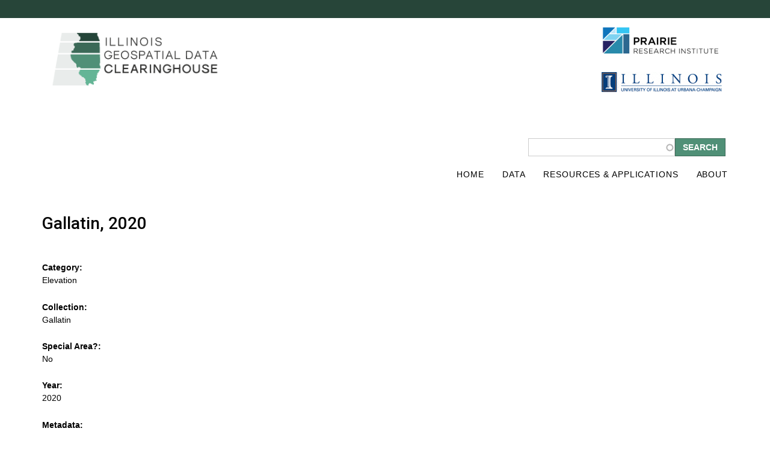

--- FILE ---
content_type: text/html; charset=utf-8
request_url: https://clearinghouse.isgs.illinois.edu/node/1822
body_size: 22924
content:
<!DOCTYPE html>
<!--[if IEMobile 7]><html class="iem7" lang="en" dir="ltr"><![endif]-->
<!--[if lte IE 6]><html class="lt-ie9 lt-ie8 lt-ie7" lang="en" dir="ltr"><![endif]-->
<!--[if (IE 7)&(!IEMobile)]><html class="lt-ie9 lt-ie8" lang="en" dir="ltr"><![endif]-->
<!--[if IE 8]><html class="lt-ie9" lang="en" dir="ltr"><![endif]-->
<!--[if (gte IE 9)|(gt IEMobile 7)]><!--><html lang="en" dir="ltr" prefix="content: http://purl.org/rss/1.0/modules/content/ dc: http://purl.org/dc/terms/ foaf: http://xmlns.com/foaf/0.1/ og: http://ogp.me/ns# rdfs: http://www.w3.org/2000/01/rdf-schema# sioc: http://rdfs.org/sioc/ns# sioct: http://rdfs.org/sioc/types# skos: http://www.w3.org/2004/02/skos/core# xsd: http://www.w3.org/2001/XMLSchema#"><!--<![endif]-->
<head>
<meta charset="utf-8" />
<link rel="shortlink" href="/node/1822" />
<link rel="shortcut icon" href="https://clearinghouse.isgs.illinois.edu/sites/clearinghouse.isgs/files/favicon.ico" type="image/vnd.microsoft.icon" />
<meta name="Generator" content="Drupal 7 (http://drupal.org)" />
<link rel="canonical" href="/node/1822" />
<meta name="viewport" content="width=device-width, initial-scale=1" />
<meta name="MobileOptimized" content="width" />
<meta name="HandheldFriendly" content="true" />
<meta name="apple-mobile-web-app-capable" content="yes" />
<title>Gallatin, 2020 | clearinghouse.isgs.illinois.edu</title>
<style>
@import url("https://clearinghouse.isgs.illinois.edu/modules/system/system.base.css?sy0lkl");
@import url("https://clearinghouse.isgs.illinois.edu/modules/system/system.menus.css?sy0lkl");
@import url("https://clearinghouse.isgs.illinois.edu/modules/system/system.messages.css?sy0lkl");
@import url("https://clearinghouse.isgs.illinois.edu/modules/system/system.theme.css?sy0lkl");
</style>
<style>
@import url("https://clearinghouse.isgs.illinois.edu/misc/ui/jquery.ui.core.css?sy0lkl");
@import url("https://clearinghouse.isgs.illinois.edu/misc/ui/jquery.ui.theme.css?sy0lkl");
@import url("https://clearinghouse.isgs.illinois.edu/misc/ui/jquery.ui.autocomplete.css?sy0lkl");
</style>
<style>
@import url("https://clearinghouse.isgs.illinois.edu/modules/book/book.css?sy0lkl");
@import url("https://clearinghouse.isgs.illinois.edu/modules/comment/comment.css?sy0lkl");
@import url("https://clearinghouse.isgs.illinois.edu/modules/field/theme/field.css?sy0lkl");
@import url("https://clearinghouse.isgs.illinois.edu/modules/node/node.css?sy0lkl");
@import url("https://clearinghouse.isgs.illinois.edu/modules/search/search.css?sy0lkl");
@import url("https://clearinghouse.isgs.illinois.edu/modules/user/user.css?sy0lkl");
@import url("https://clearinghouse.isgs.illinois.edu/sites/all/modules/extlink/extlink.css?sy0lkl");
@import url("https://clearinghouse.isgs.illinois.edu/sites/all/modules/views/css/views.css?sy0lkl");
</style>
<style>
@import url("https://clearinghouse.isgs.illinois.edu/sites/all/modules/ctools/css/ctools.css?sy0lkl");
@import url("https://clearinghouse.isgs.illinois.edu/sites/all/modules/search_autocomplete/css/themes/basic-green.css?sy0lkl");
@import url("https://clearinghouse.isgs.illinois.edu/sites/all/modules/search_autocomplete/css/themes/user-blue.css?sy0lkl");
@import url("https://clearinghouse.isgs.illinois.edu/sites/all/modules/search_autocomplete/css/themes/basic-grey.css?sy0lkl");
@import url("https://clearinghouse.isgs.illinois.edu/sites/all/modules/search_autocomplete/css/themes/minimal.css?sy0lkl");
</style>
<style media="screen">
@import url("https://clearinghouse.isgs.illinois.edu/sites/all/themes/adaptivetheme/at_core/css/at.layout.css?sy0lkl");
@import url("https://clearinghouse.isgs.illinois.edu/sites/all/themes/clearinghouse/css/global.base.css?sy0lkl");
@import url("https://clearinghouse.isgs.illinois.edu/sites/all/themes/clearinghouse/css/global.styles.css?sy0lkl");
</style>
<link type="text/css" rel="stylesheet" href="https://clearinghouse.isgs.illinois.edu/sites/clearinghouse.isgs/files/adaptivetheme/clearinghouse_files/clearinghouse.responsive.layout.css?sy0lkl" media="only screen" />
<link type="text/css" rel="stylesheet" href="https://clearinghouse.isgs.illinois.edu/sites/all/themes/clearinghouse/css/responsive.custom.css?sy0lkl" media="only screen" />
<link type="text/css" rel="stylesheet" href="https://clearinghouse.isgs.illinois.edu/sites/all/themes/clearinghouse/css/responsive.smartphone.portrait.css?sy0lkl" media="only screen and (max-width:320px)" />
<link type="text/css" rel="stylesheet" href="https://clearinghouse.isgs.illinois.edu/sites/all/themes/clearinghouse/css/responsive.smartphone.landscape.css?sy0lkl" media="only screen and (min-width:321px) and (max-width:609px)" />
<link type="text/css" rel="stylesheet" href="https://clearinghouse.isgs.illinois.edu/sites/all/themes/clearinghouse/css/responsive.tablet.portrait.css?sy0lkl" media="only screen and (min-width:610px) and (max-width:768px)" />
<link type="text/css" rel="stylesheet" href="https://clearinghouse.isgs.illinois.edu/sites/all/themes/clearinghouse/css/responsive.tablet.landscape.css?sy0lkl" media="only screen and (min-width:769px) and (max-width:1024px)" />
<link type="text/css" rel="stylesheet" href="https://clearinghouse.isgs.illinois.edu/sites/all/themes/clearinghouse/css/responsive.desktop.css?sy0lkl" media="only screen and (min-width:1025px)" />

<!--[if lt IE 9]>
<style media="screen">
@import url("https://clearinghouse.isgs.illinois.edu/sites/clearinghouse.isgs/files/adaptivetheme/clearinghouse_files/clearinghouse.lt-ie9.layout.css?sy0lkl");
</style>
<![endif]-->
<script src="https://clearinghouse.isgs.illinois.edu/misc/jquery.js?v=1.4.4"></script>
<script src="https://clearinghouse.isgs.illinois.edu/misc/jquery.once.js?v=1.2"></script>
<script src="https://clearinghouse.isgs.illinois.edu/misc/drupal.js?sy0lkl"></script>
<script src="https://clearinghouse.isgs.illinois.edu/misc/ui/jquery.ui.core.min.js?v=1.8.7"></script>
<script src="https://clearinghouse.isgs.illinois.edu/misc/ui/jquery.ui.widget.min.js?v=1.8.7"></script>
<script src="https://clearinghouse.isgs.illinois.edu/misc/ui/jquery.ui.position.min.js?v=1.8.7"></script>
<script src="https://clearinghouse.isgs.illinois.edu/misc/ui/jquery.ui.autocomplete.min.js?v=1.8.7"></script>
<script src="https://clearinghouse.isgs.illinois.edu/sites/all/modules/extlink/extlink.js?sy0lkl"></script>
<script src="https://clearinghouse.isgs.illinois.edu/sites/all/modules/iframe/iframe.js?sy0lkl"></script>
<script src="https://clearinghouse.isgs.illinois.edu/sites/all/modules/search_autocomplete/js/jquery.autocomplete.js?sy0lkl"></script>
<script src="https://clearinghouse.isgs.illinois.edu/sites/all/modules/google_analytics/googleanalytics.js?sy0lkl"></script>
<script>(function(i,s,o,g,r,a,m){i["GoogleAnalyticsObject"]=r;i[r]=i[r]||function(){(i[r].q=i[r].q||[]).push(arguments)},i[r].l=1*new Date();a=s.createElement(o),m=s.getElementsByTagName(o)[0];a.async=1;a.src=g;m.parentNode.insertBefore(a,m)})(window,document,"script","https://www.google-analytics.com/analytics.js","ga");ga("create", "UA-43954429-3", {"cookieDomain":"auto"});ga("send", "pageview");</script>
<script>jQuery.extend(Drupal.settings, {"basePath":"\/","pathPrefix":"","ajaxPageState":{"theme":"clearinghouse","theme_token":"0-yRTk_SN21fpLw3Cqh41GJusuatEGoEQxyaHa7YKcM","js":{"misc\/jquery.js":1,"misc\/jquery.once.js":1,"misc\/drupal.js":1,"misc\/ui\/jquery.ui.core.min.js":1,"misc\/ui\/jquery.ui.widget.min.js":1,"misc\/ui\/jquery.ui.position.min.js":1,"misc\/ui\/jquery.ui.autocomplete.min.js":1,"sites\/all\/modules\/extlink\/extlink.js":1,"sites\/all\/modules\/iframe\/iframe.js":1,"sites\/all\/modules\/search_autocomplete\/js\/jquery.autocomplete.js":1,"sites\/all\/modules\/google_analytics\/googleanalytics.js":1,"0":1},"css":{"modules\/system\/system.base.css":1,"modules\/system\/system.menus.css":1,"modules\/system\/system.messages.css":1,"modules\/system\/system.theme.css":1,"misc\/ui\/jquery.ui.core.css":1,"misc\/ui\/jquery.ui.theme.css":1,"misc\/ui\/jquery.ui.autocomplete.css":1,"modules\/book\/book.css":1,"modules\/comment\/comment.css":1,"modules\/field\/theme\/field.css":1,"modules\/node\/node.css":1,"modules\/search\/search.css":1,"modules\/user\/user.css":1,"sites\/all\/modules\/extlink\/extlink.css":1,"sites\/all\/modules\/views\/css\/views.css":1,"sites\/all\/modules\/ctools\/css\/ctools.css":1,"sites\/all\/modules\/search_autocomplete\/css\/themes\/basic-green.css":1,"sites\/all\/modules\/search_autocomplete\/css\/themes\/user-blue.css":1,"sites\/all\/modules\/search_autocomplete\/css\/themes\/basic-grey.css":1,"sites\/all\/modules\/search_autocomplete\/css\/themes\/minimal.css":1,"sites\/all\/themes\/adaptivetheme\/at_core\/css\/at.layout.css":1,"sites\/all\/themes\/clearinghouse\/css\/global.base.css":1,"sites\/all\/themes\/clearinghouse\/css\/global.styles.css":1,"public:\/\/adaptivetheme\/clearinghouse_files\/clearinghouse.responsive.layout.css":1,"sites\/all\/themes\/clearinghouse\/css\/responsive.custom.css":1,"sites\/all\/themes\/clearinghouse\/css\/responsive.smartphone.portrait.css":1,"sites\/all\/themes\/clearinghouse\/css\/responsive.smartphone.landscape.css":1,"sites\/all\/themes\/clearinghouse\/css\/responsive.tablet.portrait.css":1,"sites\/all\/themes\/clearinghouse\/css\/responsive.tablet.landscape.css":1,"sites\/all\/themes\/clearinghouse\/css\/responsive.desktop.css":1,"public:\/\/adaptivetheme\/clearinghouse_files\/clearinghouse.lt-ie9.layout.css":1}},"better_exposed_filters":{"views":{"project_sponsors":{"displays":{"block":{"filters":[]}}}}},"search_autocomplete":{"form1":{"selector":"#search-form[action=\u0022\/search\/node\u0022] #edit-keys","minChars":"3","max_sug":"10","type":"internal","datas":"https:\/\/clearinghouse.isgs.illinois.edu\/search_autocomplete\/autocomplete\/1\/","fid":"1","theme":"basic-green","auto_submit":"1","auto_redirect":"1"},"form2":{"selector":"#search-form[action=\u0022\/search\/user\u0022] #edit-keys","minChars":"3","max_sug":"10","type":"internal","datas":"https:\/\/clearinghouse.isgs.illinois.edu\/search_autocomplete\/autocomplete\/2\/","fid":"2","theme":"user-blue","auto_submit":"1","auto_redirect":"1"},"form3":{"selector":"#edit-search-block-form--2","minChars":"3","max_sug":"10","type":"internal","datas":"https:\/\/clearinghouse.isgs.illinois.edu\/search_autocomplete\/autocomplete\/3\/","fid":"3","theme":"basic-grey","auto_submit":"1","auto_redirect":"1"},"form4":{"selector":"input#edit-keys.form-text","minChars":"3","max_sug":"10","type":"internal","datas":"https:\/\/clearinghouse.isgs.illinois.edu\/search_autocomplete\/autocomplete\/4\/","fid":"4","theme":"minimal","auto_submit":"1","auto_redirect":"1"}},"extlink":{"extTarget":"_blank","extClass":"ext","extLabel":"(link is external)","extImgClass":0,"extIconPlacement":"append","extSubdomains":1,"extExclude":"(uiuc\\.edu) ","extInclude":"","extCssExclude":"","extCssExplicit":"","extAlert":0,"extAlertText":"This link will take you to an external web site.","mailtoClass":"mailto","mailtoLabel":"(link sends e-mail)"},"googleanalytics":{"trackOutbound":1,"trackMailto":1,"trackDownload":1,"trackDownloadExtensions":"7z|aac|arc|arj|asf|asx|avi|bin|csv|doc(x|m)?|dot(x|m)?|exe|flv|gif|gz|gzip|hqx|jar|jpe?g|js|mp(2|3|4|e?g)|mov(ie)?|msi|msp|pdf|phps|png|ppt(x|m)?|pot(x|m)?|pps(x|m)?|ppam|sld(x|m)?|thmx|qtm?|ra(m|r)?|sea|sit|tar|tgz|torrent|txt|wav|wma|wmv|wpd|xls(x|m|b)?|xlt(x|m)|xlam|xml|z|zip"},"urlIsAjaxTrusted":{"\/search\/node":true,"\/node\/1822":true},"adaptivetheme":{"clearinghouse":{"layout_settings":{"bigscreen":"two-sidebars-right","tablet_landscape":"two-sidebars-right","tablet_portrait":"one-col-stack","smalltouch_landscape":"one-col-stack","smalltouch_portrait":"one-col-stack"},"media_query_settings":{"bigscreen":"only screen and (min-width:1025px)","tablet_landscape":"only screen and (min-width:769px) and (max-width:1024px)","tablet_portrait":"only screen and (min-width:610px) and (max-width:768px)","smalltouch_landscape":"only screen and (min-width:321px) and (max-width:609px)","smalltouch_portrait":"only screen and (max-width:320px)"}}}});</script>
<!--[if lt IE 9]>
<script src="https://clearinghouse.isgs.illinois.edu/sites/all/themes/adaptivetheme/at_core/scripts/html5.js?sy0lkl"></script>
<![endif]-->
</head>
<body class="html not-front not-logged-in no-sidebars page-node page-node- page-node-1822 node-type-lidar-county site-name-hidden atr-7.x-3.x atv-7.x-3.1">
  <div id="skip-link">
    <a href="#main-content" class="element-invisible element-focusable">Skip to main content</a>
  </div>
    <div id="page" class="container page">

  <!-- region: Leaderboard -->
  
  <header id="header" class="clearfix" role="banner">

          <!-- start: Branding -->
      <div id="branding" class="branding-elements clearfix">

        
                  <!-- start: Site name and Slogan hgroup -->
          <hgroup class="element-invisible h-group" id="name-and-slogan">

                          <h1 class="element-invisible" id="site-name"><a href="/" title="Home page">clearinghouse.isgs.illinois.edu</a></h1>
            
            
          </hgroup><!-- /end #name-and-slogan -->
        
      </div><!-- /end #branding -->
    
    <!-- region: Header -->
    <div class="region region-header"><div class="region-inner clearfix"><div id="block-block-1" class="block block-block logo-block no-title" ><div class="block-inner clearfix">  
  
  <div class="block-content content"><p><a href="/frontpage"><img src="/sites/clearinghouse.isgs/files/images/logo-1.png" alt="Illinois Geospatial Data Clearinghouse (logo)" title="Illinois Geospatial Data Clearinghouse (logo)" width="325" height="90" style="float: left;" /></a></p>
</div>
  </div></div><div id="block-views-project-sponsors-block" class="block block-views partners no-title" ><div class="block-inner clearfix">  
  
  <div class="block-content content"><div class="view view-project-sponsors view-id-project_sponsors view-display-id-block view-dom-id-01ec76a3635a41ccb01b2865c3dece91">
        
  
  
      <div class="view-content">
        <div class="views-row views-row-1 views-row-odd views-row-first">
      
  <div class="views-field views-field-field-sponsor-logo">        <div class="field-content"><a href="http://prairie.illinois.edu" target="_blank"><img typeof="foaf:Image" class="image-style-sponsor-logo-header" src="https://clearinghouse.isgs.illinois.edu/sites/clearinghouse.isgs/files/styles/sponsor_logo_header/public/files/images/logos/prairie_horiz_rgb_0.png?itok=HEoYyLZn" width="200" height="44" alt="Prairie Research Institute" title="Prairie Research Institute" /></a></div>  </div>  </div>
  <div class="views-row views-row-2 views-row-even views-row-last">
      
  <div class="views-field views-field-field-sponsor-logo">        <div class="field-content"><a href="http://illinois.edu" target="_blank"><img typeof="foaf:Image" class="image-style-sponsor-logo-header" src="https://clearinghouse.isgs.illinois.edu/sites/clearinghouse.isgs/files/styles/sponsor_logo_header/public/files/images/logos/uclogo_horz_bold.gif?itok=LKRC3CQr" width="200" height="33" alt="University of Illinois Urbana-Champaign" title="University of Illinois Urbana-Champaign" /></a></div>  </div>  </div>
    </div>
  
  
  
  
  
  
</div></div>
  </div></div><div id="block-block-6" class="block block-block no-title" ><div class="block-inner clearfix">  
  
  <div class="block-content content"><div style="clear: both;"> </div>
</div>
  </div></div><div id="block-search-form" class="block block-search no-title"  role="search"><div class="block-inner clearfix">  
  
  <div class="block-content content"><form action="/node/1822" method="post" id="search-block-form" accept-charset="UTF-8"><div><div class="container-inline">
      <h2 class="element-invisible">Search form</h2>
    <div class="form-item form-type-textfield form-item-search-block-form">
  <label class="element-invisible" for="edit-search-block-form--2">Search </label>
 <input title="Enter the terms you wish to search for." type="search" id="edit-search-block-form--2" name="search_block_form" value="" size="15" maxlength="128" class="form-text" />
</div>
<div class="form-actions form-wrapper" id="edit-actions"><input type="submit" id="edit-submit" name="op" value="Search" class="form-submit" /></div><input type="hidden" name="form_build_id" value="form-vDHrlppo1p_Um_ty5Vjd8BjM1X9BGxonKv5mqI3KK3A" />
<input type="hidden" name="form_id" value="search_block_form" />
</div>
</div></form></div>
  </div></div></div></div>
  </header>

  <!-- Navigation elements -->
    <div id="primary-menu-bar" class="nav clearfix"><nav  class="primary-menu-wrapper menu-wrapper clearfix" role="navigation" aria-labelledby="primary-menu"><h2 class="element-invisible" id="primary-menu">Main menu</h2><ul class="menu primary-menu clearfix"><li class="menu-233 first"><a href="/" title="">Home</a></li><li class="menu-1105"><a href="/data" title="">Data</a></li><li class="menu-545"><a href="/resources" title="">Resources &amp; Applications</a></li><li class="menu-546 last"><a href="/about">About</a></li></ul></nav></div>  
  <!-- Messages and Help -->
    
  <!-- region: Secondary Content -->
  
  <div id="columns" class="columns clearfix">
    <div id="content-column" class="content-column" role="main">
      <div class="content-inner">

        <!-- region: Highlighted -->
        
        <section id="main-content">



          
                      <header id="main-content-header" class="clearfix">

                              <h1 id="page-title">
                  Gallatin, 2020                </h1>
                              <!-- Breadcrumbs -->
                
              
            </header>
          
          <!-- region: Main Content -->
                      <div id="content" class="region">
              <div id="block-system-main" class="block block-system no-title" >  
  
  <article id="node-1822" class="node node-lidar-county article clearfix" about="/node/1822" typeof="sioc:Item foaf:Document" role="article">
  
  
  
  <div class="node-content">
    <section class="field field-name-field-data-type field-type-list-text field-label-above view-mode-full"><h2 class="field-label">Category:&nbsp;</h2><div class="field-items"><div class="field-item even">Elevation</div></div></section><section class="field field-name-field-lidar-county-name field-type-list-text field-label-above view-mode-full"><h2 class="field-label">Collection:&nbsp;</h2><div class="field-items"><div class="field-item even">Gallatin</div></div></section><section class="field field-name-field-special-area field-type-list-boolean field-label-above view-mode-full"><h2 class="field-label">Special Area?:&nbsp;</h2><div class="field-items"><div class="field-item even">No</div></div></section><section class="field field-name-field-lidar-county-year field-type-text field-label-above view-mode-full"><h2 class="field-label">Year:&nbsp;</h2><div class="field-items"><div class="field-item even">2020</div></div></section><section class="field field-name-field-lidar-county-metadata field-type-link-field field-label-above view-mode-full"><h2 class="field-label">Metadata:&nbsp;</h2><div class="field-items"><div class="field-item even"><a href="https://clearinghouse.isgs.illinois.edu/distribute/district9/gallatin/2020/gallatin_2020_metadata.xml" target="_blank">https://clearinghouse.isgs.illinois.edu/distribute/district9/gallatin/2020/gallatin_2020_metadata.xml</a></div></div></section><section class="field field-name-field-lidar-las field-type-link-field field-label-above view-mode-full"><h2 class="field-label">LAS URL:&nbsp;</h2><div class="field-items"><div class="field-item even"><a href="https://clearinghouse.isgs.illinois.edu/distribute/district9/gallatin/2020/gallatin-las2020.zip">https://clearinghouse.isgs.illinois.edu/distribute/district9/gallatin/2020/gallatin-las2020.zip</a></div></div></section><section class="field field-name-field-lidar-las-size field-type-number-decimal field-label-above view-mode-full"><h2 class="field-label">LAS Size:&nbsp;</h2><div class="field-items"><div class="field-item even">184.00 GB</div></div></section><section class="field field-name-field-lidar-dtm field-type-link-field field-label-above view-mode-full"><h2 class="field-label">DTM:&nbsp;</h2><div class="field-items"><div class="field-item even"><a href="https://clearinghouse.isgs.illinois.edu/distribute/district9/gallatin/2020/gall_dtm_2020.zip">Download</a></div></div></section><section class="field field-name-field-lidar-dtm-size field-type-number-decimal field-label-above view-mode-full"><h2 class="field-label">DTM Size:&nbsp;</h2><div class="field-items"><div class="field-item even">19.70 GB</div></div></section><section class="field field-name-field-lidar-dsm field-type-link-field field-label-above view-mode-full"><h2 class="field-label">DSM:&nbsp;</h2><div class="field-items"><div class="field-item even"><a href="https://clearinghouse.isgs.illinois.edu/distribute/district9/gallatin/2020/gall_dsm_2020.zip">Download</a></div></div></section><section class="field field-name-field-lidar-dsm-size field-type-number-decimal field-label-above view-mode-full"><h2 class="field-label">DSM Size:&nbsp;</h2><div class="field-items"><div class="field-item even">19.40 GB</div></div></section><section class="field field-name-field-dtm-image-service field-type-link-field field-label-above view-mode-full"><h2 class="field-label">DTM Image Service:&nbsp;</h2><div class="field-items"><div class="field-item even"><a href="https://data.isgs.illinois.edu/arcgis/rest/services/Elevation/IL_Gallatin_DTM_2020/ImageServer">Image Service</a></div></div></section>  </div>

  
  
  <span property="dc:title" content="Gallatin, 2020" class="rdf-meta element-hidden"></span></article>

  </div>            </div>
          
          <!-- Feed icons (RSS, Atom icons etc -->
          
          
        </section><!-- /end #main-content -->

        <!-- region: Content Aside -->
        
      </div><!-- /end .content-inner -->
    </div><!-- /end #content-column -->

    <!-- regions: Sidebar first and Sidebar second -->
        
  </div><!-- /end #columns -->

  <!-- region: Tertiary Content -->
  

</div>
  <div style="clear: both;"></div>
  <!-- region: Footer -->
      <footer id="footer" class="clearfix" role="contentinfo">
      <div class="region region-footer"><div class="region-inner clearfix"><div id="block-block-2" class="block block-block footer-contact no-title" ><div class="block-inner clearfix">  
  
  <div class="block-content content"><p>©2015</p>
<p>Illinois State Geological Survey<br />Prairie Research Institute<br />University of Illinois Urbana-Champaign</p>
<p><a href="/about/terms">Terms of Use</a></p>
</div>
  </div></div></div></div>    </footer>
  
  </body>
</html>


--- FILE ---
content_type: text/css
request_url: https://clearinghouse.isgs.illinois.edu/sites/all/themes/clearinghouse/css/responsive.desktop.css?sy0lkl
body_size: 3278
content:
/*
 *   Important Information about this CSS File
 *
 * - Do not delete or rename this file, if you do not use it leave it blank (delete
 *   everything) and the file will be skipped when you enable Production Mode in
 *   the Global theme settings.
 *
 * - Read the _README file in this directory, it contains useful help and other information.
 */


/* =============================================================================
 *   Header
 * ========================================================================== */

.logo-block {
   width: 325px;
   position: absolute;
   z-index: 1;
}


/* =============================================================================
 *   Data View
 * ========================================================================== */
 
  .view-data .view-content {
    column-count: 2;
    -moz-column-count: 2;
    -webkit-column-count: 2;
	column-gap: 0;
}

 .single .view-content, .view-applications .view-content {
    column-count: 1;
    -moz-column-count: 1;
    -webkit-column-count: 1;
}
 
 .view-data .view-content .item-list, .view-applications .view-content .item-list li{
		display: block;
		margin: 0px 25px 50px 0px;
		paddding: 10px;
		border: 1px solid #ccc;
	overflow: hidden; /* Fix for firefox and IE 10-11  */	
	-webkit-column-break-inside: avoid;
    -moz-column-break-inside:avoid;
    -moz-page-break-inside:avoid;
    page-break-inside: avoid;
    break-inside: avoid-column;
 }
 
  .view-data .view-content .item-list h3 {
	  padding: 1.0em 0;
	  padding-left: 10px;
	  background: #eee;
	  margin: 0;
	  font-size: 1.5em;
	  font-weight: normal;
  }
 
 .view-data .view-content .item-list ul, .view-applications .view-content .item-list ul {
		list-style-type: none; 
		margin: 0;
 }
 
  .view-data .view-content .item-list li, .view-applications .view-content .item-list li {
		list-style-type: none; 
		margin-left: 0;
		padding: 10px 5px;
		min-height: 30px;
		line-height: 1.0em;
		clear:both;
		border-top: 1px solid #ccc;

 }
 
  .view-data img, .view-applications img {
	  float: left;
	  margin-right: 10px;
  }
  

  .view-content > .view-columns {
    display: inline-block;
    *display: inline; // IE7 Hack
    *zoom: 1; // IE7 Hack
    width: 100%;
  }
  .view-content > .view-columns .views-column {
    -moz-box-sizing: border-box;
    -webkit-box-sizing: border-box;
    box-sizing: border-box;
    float: left;
  }
  .view-content > .view-columns .views-column.view-columns-2 .views-column {
    width: 50%;
  }
  .view-content > .view-columns .views-column.view-columns-2 .views-column-1 {
    padding-right: 10px;
  }
  .view-content > .view-columns .views-column.view-columns-2 .views-column-2 {
    padding-left: 10px;    
  }
  .view-content > .view-columns .views-column.view-columns-3 .views-column {
    width: 33.333%;
  }
  .view-content > .view-columns .views-column.view-columns-3 .views-column-1 {
    padding-right: 10px;
  }
  .view-content > .view-columns .views-column.view-columns-3 .views-column-2 {
    padding: 0 10px;
  }
  .view-content > .view-columns .views-column.view-columns-3 .views-column-3 {
    padding-left: 10px;
  }
 

--- FILE ---
content_type: text/css
request_url: https://clearinghouse.isgs.illinois.edu/sites/all/themes/clearinghouse/css/global.styles.css?sy0lkl
body_size: 38838
content:
/*
 * @file
 * global.styles
 *
 * Styles you add here will load for all device sizes, they are "global", as
 * opposed to "responsive" styles, which only load for a given breakpoint (media
 * query) that you set in theme settings. See the README for more details.
 *
 *
 * How to use this file:
 * --------------------
 *
 * There are many empty selectors and some basic styles to act as a guide.
 * Nothing is set in stone and you can change anything - even delete all of it
 * and start with your own clean slate.
 *
 * See global.base also which includes normalize.css and some additional
 * helper classes and base styles.
 */

/* =============================================================================
 *   Base
 * ========================================================================== */

/*
 * To preserve theme settings never apply font properties to the HTML element.
 * This is critically important if you are using the Responsive JavaScript
 * feature as this relies on being able to set a pseudo font family on the HTML
 * element. If you need to set default font properties of any kind use the BODY
 * element as these can be overridden using font theme settings.
 */

@import url(https://fonts.googleapis.com/css?family=Roboto:400,400italic,700,700italic,500,500italic);

html {
  background: #fff;
}


body {
  font-family: "Trebuchet MS", Arial, Helvetica, sans-serif;
  font-size: 87.5%;
  background: url('images/color.png') repeat-x;
  padding-top: 30px;
}


/* =============================================================================
 *   HTML Elements
 * ========================================================================== */

h1 {
font-weight: 500;
font-family: 'Roboto', Verdana, Geneva, sans-serif;
 }
 
div#notice h1 {text-align:center;}

h2 {font-family: 'Roboto', Verdana, Geneva, sans-serif; font-weight: normal;}

h3 {font-family: 'Roboto', Verdana, Geneva, sans-serif;}

h4 {font-family: 'Roboto', Verdana, Geneva, sans-serif;}

h5 {font-family: 'Roboto', Verdana, Geneva, sans-serif;}

h6 {font-family: 'Roboto', Verdana, Geneva, sans-serif;}

#notice p { text-align:center;}
p { line-height: 1.750em; font-size: 1.0em;}

hr { border: 0; height: 0; border-top: 1px solid #ccc; border-bottom: 1px solid #ccc; }

b,
strong {}

i,
em {}

dfn {}

sup {}

sub {}

del {}

ins {}

blockquote {}

cite {}

q {}

address {}

ul { }

ol { }

li {}

dl {}

dd {}

dt {}

abbr {}

acronym {}

pre,
code,
tt,
samp,
kbd,
var {
  font-family: Consolas, Monaco, 'Courier New', Courier, monospace, sans-serif;
}


/* =============================================================================
 *   Wrappers
 * ========================================================================== */

/*
 * Page wrapper, includes the .container class which sets the overall page or section width
 * Main wrapper in page.tpl.php, the .container class sets the width of the page, do not add width to it!
 */
#page { }
#page .container { }

/*
 * Wraps all header elements - branding and .region-header
 */
#header {}

/*
 * Wraps the sidebars the content column
 */
#columns {   
  margin-top: 50px; 
  min-height: 100%; 
  margin-bottom: 100px;
  padding-bottom: 100px;
}

/*
 * Main content column wrapper
 */
#content-column { 
  min-height: 100%; 
  padding-bottom: 100px;
 }

/*
 * Wraps the main-content-header, the content region and feed-icons. Use this wrapper to style the entire main content column
 */
#main-content { 
	padding: 0;
	margin: 0;
}

/*
 * Wraps the content region, avoid applying styles to this wrapper, its used mainly for position and invisible gutters and can be problematic to style
 */
#content {}

/*
 * Footer wrapper
 */
#footer { 
  position: absolute;
  left: 0;
  bottom: 0;
  height: 150px;
  width: 100%;

  background: #eee; 
  border-top: 1px solid #aaa;
  font-size: 0.750em;
  padding: 25px 0px;
}

#footer .region-footer {
	max-width: 1140px;
	margin: 0 auto;	
}

#footer .footer-contact {
  display: block;
  float:left;
}

#footer .footer-menu {
	display: block;
	float: left;
	margin-left: 25px;
}

/*
 * Panels may need additional margin wrangling when in the $content region
 */
#content .panel-display {}

/*
 * Full Width Wrappers
 * These are used in the optional page--full-width-wrappers.tpl.php template.
 * All have internal .container classes. In the full width wrapper template the
 * .container classes set the width or max-width of the contained element - you
 * can style this but never add any width/margin/padding/borders etc to .container
 */
/*
 * Wraps #page
 */
#page-wrapper {}
#page-wrapper .container {}

/*
 * Wraps the leaderboard
 */
#leaderboard-wrapper {}
#leaderboard-wrapper .container {}

/*
 * Wraps the header
 */
#header-wrapper {
  /* Debug styles, is this working */
  background: rgba(255, 192, 203, 0.5);
}
#header-wrapper .container {}

/*
 * Wraps the nav elements
 */
#nav-wrapper {}
#nav-wrapper .container {}

/*
 * Wraps breadcrumb
 */
#breadcrumb-wrapper {}
#breadcrumb-wrapper .container {}

/*
 * Wraps messages and help
 */
#messages-help-wrapper {}
#messages-help-wrapper .container {}

/*
 * Wraps the secondary content/preface region
 */
#secondary-content-wrapper {}
#secondary-content-wrapper .container {}

/*
 * Wraps the main content column
 */
#content-wrapper {}
#content-wrapper .container {}

/*
 * Wraps the tertiary content/postfix region
 */
#tertiary-content-wrapper {}
#tertiary-content-wrapper .container {}

/*
 * Footer wrapper
 */
#footer-wrapper {
  /* Debug styles, is this working? */
  background: rgba(255, 192, 203, 0.5);
}
#footer-wrapper .container {}


/* =============================================================================
 *   Branding
 * ========================================================================== */

/*
 * Wraps all the branding elements, logo, name and slogan
 */
#branding {}

/*
 * Logo
 */
#logo {
  padding: 10px 0;
}

#logo img {
  vertical-align: bottom;
}

/*
 * Wrapper for the site name and slogan (hgroup)
 */
#name-and-slogan {}

/*
 * Site name (h1)
 */
#site-name {
  margin: 0;
}

#site-name a {}

#site-name a:link,
#site-name a:visited {
  text-decoration: none;
}

#site-name a:hover,
#site-name a:focus {
  text-decoration: underline;
}

/*
 * Site slogan (h2)
 */
#site-slogan {
  margin: 0;
}


/* =============================================================================
 *   Page content header
 * ========================================================================== */

/*
 * Main content header wraps the page title, tabs and actions links
 */
#main-content-header {}

/*
 * The main page title (h1)
 */
#page-title {
  margin: 0 0 0.67em 0;
}


/* =============================================================================
 *   Misc Global Styles
 * ========================================================================== */

/*
 * Feed icons
 */
.feed-icon {}

/*
 * Aggregator feed source
 */
#aggregator .feed-source .feed-icon {
  display: inline;
  float: none;
  margin-right: 10px;
}

.feed-details dt,
.feed-details dd {
  display: inline;
  margin: 0;
}

/*
 * Generic styles for the more link
 */
.more-link {}

/*
 * Generic styles for links. See the ul.links declaration in node and comment stylesheets
 */
ul.links {
  margin: 0;
  padding: 0;
}

ul.links.inline {
  display: block;
}

ul.links li {
  display: inline;
  list-style: none;
  padding: 0 10px 0 0;
}

/*
 * Search results are an ordered list so reset the margin
 */
.search-results {
  margin: 0;
}

/*.main-tabs { height: 300px; }

.main-tabs .views-field-field-featured-image img{

}

.main-tabs .views-field-title .field-content { 
    position:absolute; */ /* absolute position (so we can position it where we want)*/  
	/*padding: 10px;
	top: 240px;*/  
    /* styling bellow */  
    /*background-color: #333;   
  	background: rgba(51,51,51,0.85);  
	filter:alpha(opacity=85);*/ /* IE transparency */
/*	}
	
.main-tabs .views-field-title .field-content a {
	color: #fff; 
}*/

/*
 * "Search form" view
 */
 
#views-exposed-form-frontpage-page-1 {
	width: 100%;
	position: relative;
}

#views-exposed-form-frontpage-page-1 label {
	display: none;
}

#views-exposed-form-frontpage-page-1 .form-submit {
	margin-top: 0;	
	position: absolute;
}

#views-exposed-form-frontpage-page-1 .form-text {
	border: 1px solid #ccc;
	float: left;
	padding: 3px 0px;
	line-height: 22px;
	width: 75%;
}

#views-exposed-form-frontpage-page-1 .views-exposed-form .views-exposed-widget {
	float: none;
	padding: 0;		
}


.whats-new {
	display: block;
	padding: 15px;
	border-top: 3px double #ccc;
}

.whats-new h2 {
	margin: 10px 0;
}

.whats-new .views-row {
	padding: 10px 0px;
}

.frequent {
	display: block;
	padding: 15px;
	border-top: 3px double #ccc;
}

.frequent h2 {
	margin: 10px 0;
}

.partners {
	display: block;
	width: 30%;
	float: right;
}

.partners img {
  margin: 15px 0px 15px 15px;
  display: inline-block;
  float: right;
}

.dsmdef {
	display: block;
	width: 25%;
	float: right;
	margin: 10px 20px;
	clear:both;
}


/*
 * Applications view
 */

.view-applications span.ext {
	display: none;
}

.view-applications .field-content img{
	border: 1px solid #ccc;
}


/*
 * Data view
 */
 
.view-data .views-exposed-form {margin-bottom: 1.5em;}

.view-data .views-exposed-form .views-exposed-widget { padding-right: .5em;}

.view-data .views-exposed-form .views-exposed-widget .form-submit {margin-top: 1.25em;}


.horizontal-tabs ul.horizontal-tabs-list {
	border-style: none;
}

/* =============================================================================
 *   Regions
 * ========================================================================== */

/*
 * Standard region wrapper, don't add width to any regions, you will bork the layout - no margin, padding or borders etc
 */
.region {}

/*
 * Regions have an inner div - perfect for adding margin, padding or borders
 */
.region-inner {}

/*
 * Regions can be nested, such as when using Panels
 */
.region-inner .region-inner {}

/*
 * Header region, embedded in the #header
 */
.region-header {}

/*
 * Generally used to output Drupals help block, if the help module is enabled
 */
.region-help {}

/*
 * Secondary content
 */
.region-secondary-content {}

/*
 * Sits above the main content header, like a content-top region
 */
.region-highlighted {}

/*
 * Sits below the main content, like a content-bottom region
 */
.region-content-aside {}

/*
 * Sidebars - targets both
 */
.sidebar {}

/*
 * First sidebar
 */
.region-sidebar-first {}

/*
 * Second sidebar
 */
.region-sidebar-second {}

/*
 * Tertiary content
 */
.region-tertiary-content {}

/*
 * Footer region
 */
.region-footer {}


/* =============================================================================
 *   Links
 * ========================================================================== */

a {
  text-decoration: none; 
}

a:link,
a:visited { 
color: #509077;
font-weight: 700; 
}

a:active,
a.active { }

a:hover,
a:focus {
color: #3B6957;
}


/* =============================================================================
 *   Primary, Secondary and Menu Bar region menus
 * ========================================================================== */

/*
 * Use one of the following id's for granular control:
 *  - #menu-bar (menu bar region)
 *  - #primary-menu (main menu)
 *  - #secondary-menu (secondary/user menu)
 * You can target all of these with .nav or div[id$="menu-bar"]
 */
 
 .menu-wrapper {
	 margin-right: 0;
 }
 
.nav {
  clear: both;
}

.nav ul,
.nav ul.menu {
  margin: 0;
  padding: 0;
  float: right;
  text-align: right;
}

.nav li,
.nav ul.menu li {
  display: inline;
  float: left;
  list-style: none;
  margin: 0;
  padding: 0;
}

.nav li a,
.nav ul.menu li a {
  display: block;
  white-space: nowrap;
  padding: 0 0 0 30px;
  font-family: Verdana, Geneva, sans-serif; 
  text-transform: uppercase;
  letter-spacing: 0.063em;
  font-weight: normal;
  color: #000;
}

.nav li a:visited,
.nav ul.menu li a:visited {}

.nav li a:hover,
.nav li a:focus,
.nav ul.menu li a:hover,
.nav ul.menu li a:focus { color: #509077; }

.nav .block {
  margin-bottom: 0;
}


/* =============================================================================
 *   Superfish
 * ========================================================================== */

ul.sf-menu {
  margin-bottom: 0;
}

ul.sf-menu a {
  border-left: 0;
  border-top: 0;
  padding: 0 10px;
  text-decoration: none;
  height: 2.5em;
  line-height: 2.5em;
}

ul.sf-menu a:link,
ul.sf-menu a:visited {}

ul.sf-menu li {}

ul.sf-menu li:hover,
ul.sf-menu li.sfHover {
  outline: 0;
}

ul.sf-menu a {}

ul.sf-menu a:focus,
ul.sf-menu a:hover,
ul.sf-menu a:active {
  outline: 0;
}

/*
 * Superfish blocks
 */
.block-superfish {}

.block-superfish .block-inner .content {}

.block-superfish ul {
  margin: 0 !important;
  padding: 0 !important;
}

.block-superfish ul ul {}

.block-superfish ul ul ul {}

.block-superfish ul ul ul ul {}

.block-superfish li {
  margin: 0 !important;
  padding: 0 !important;
}

/*
 * Vertical style
 */
.sf-vertical {
  width: 100%;
}

.sf-vertical li {
  width: 100%;
}

.sf-vertical li.last {}

.sf-vertical li:hover ul,
.sf-vertical li.sfHover ul {
  left: 100%;
  top: 0;
  margin: 0;
  padding: 0;
}

.sf-vertical li a {
  padding: 0 10px;
}

/*
 * Navbar style
 */
.sf-navbar {
  padding-bottom: 0 !important;
}

/*
 * Sensible padding for the default style
 */
.sf-menu.sf-style-default a {
  padding: 0 10px;
}


/* =============================================================================
 *   Menus, usually blocks
 * ========================================================================== */

ul.menu {
  padding-left: 15px;
}

ul.menu ul {
  padding-left: 15px;
}

ul.menu ul ul {}

ul.menu ul ul ul {}

ul.menu li {
  margin: 0;
}

ul.menu li.collapsed,
ul.menu li.expanded,
ul.menu li.leaf {}

ul.menu li a {}

ul.menu li a:link,
ul.menu li a:visited {}

ul.menu li a:active,
ul.menu li a.active {}

ul.menu li a:hover,
ul.menu li a:focus {}

ul.menu li.active a,
ul.menu li.active-trail a {}

ul.menu li.first,
ul.menu li.last {}

ul.menu li.first a {
    /*color: #ea2121;
    font-weight: bold; */
}

/* If li.content exists it's a problem, so reset the padding */
.block .menu li.content {
  padding: 0;
}


/* =============================================================================
 *   Book navigation menu
 * ========================================================================== */

.book-navigation {}

.book-navigation .page-links {}

.book-navigation .page-previous {}

.book-navigation .page-next {}

.book-navigation .page-up {
  /* Prevent text wrapping to a new line, assumes English "up" is used (two characters) */
  min-width: 2em;
  white-space: nowrap;
}

.book-navigation .menu {
  margin-left: 0;
}


/* =============================================================================
 *   Breadcrumbs
 * ========================================================================== */

.breadcrumb-wrapper {
  margin: 0;
}

#breadcrumb {
  margin: 10px 0;
  /*font-size: 0.750em;*/
  color: #aaa;
}

/* If the label is set to show in theme settings the label class is added */
#breadcrumb .breadcrumb-label {
  font-size: 1em;
  display: inline;
  padding-right: 10px;
}

#breadcrumb .breadcrumb-label:after {
  content: ":";
}

#breadcrumb ol {
  margin: 0;
  padding: 0;
}

#breadcrumb .with-breadcrumb-label ol {
  display: inline;
}

#breadcrumb li {
  list-style: none;
  display: inline;
}

#breadcrumb li.crumb-first {}

#breadcrumb li.crumb-last {}

#breadcrumb a { 
  /*color: #aaa; */
  font-weight: normal;
}

#breadcrumb a:link,
#breadcrumb a:visited {}

#breadcrumb a:active,
#breadcrumb a.active {}

#breadcrumb a:hover,
#breadcrumb a:focus {}

.page-node-8 #breadcrumb {display: none;}
.page-node-7 #breadcrumb {display: none;}


/* =============================================================================
 *   Pagers
 * ========================================================================== */

ul.pager {
  clear: both;
  margin: 0;
  text-align: center;
}

.item-list ul.pager li {
  margin: 0;
}

ul.pager li {
  background-image: none;
  display: inline;
  list-style-type: none;
  padding: .5em;
}

ul.pager li.pager-current {
  font-weight: 700;
}

.block ul.pager li {
  margin: 0;
}

/*
 * Theme the various states of pager links
 */
ul.pager li {}

ul.pager li a {}

ul.pager li a:link,
ul.pager li a:visited {}

ul.pager li a:active,
ul.pager li a.active {}

ul.pager li a:hover,
ul.pager li a:focus {}

ul.pager li.pager-item {}
ul.pager li.first {}
ul.pager li.last {}
ul.pager li.pager-current {}
ul.pager li.pager-first {}
ul.pager li.pager-previous {}
ul.pager li.pager-next {}
ul.pager li.pager-last {}


/* =============================================================================
 *   Skip Navigation
 * ========================================================================== */

#skip-link {
  left: 50%;
  margin-left: -6.5em;
  margin-top: 0;
  padding: 0 0.5em;
  position: absolute;
  width: 12em;
  z-index: 50;
}

#skip-link a {
  background: #444;
  background: rgba(0,0,0,0.6);
  color: #fff;
  display: block;
  line-height: 2;
  padding: 0;
  text-align: center;
  text-decoration: none;
}

#skip-link a:link,
#skip-link a:visited {
  background: #444;
  background: rgba(0,0,0,0.6);
  color: #fff;
  display: block;
  line-height: 2;
  padding: 0;
  text-align: center;
  text-decoration: none;
}

#skip-link a:hover,
#skip-link a:focus,
#skip-link a:active {
  outline: 0;
}


/* =============================================================================
 *   Tabs (local tasks)
 * ========================================================================== */

#tasks {
  margin-bottom: 15px;
}

ul.primary {
  border-bottom-color: #ccc;
  margin: 20px 0;
  padding: 0 0 0 5px;
}

ul.primary li {
  display: block;
  float: left;
  margin: 0 1px -1px;
}

ul.primary li a {
  background-color: #f5f5f5;
  border-color: #ccc;
  margin-right: 1px;
  padding: 0 10px;
  display: block;
  float: left;
  height: 1.5em;
  line-height: 1.5em;
}

ul.primary li a:hover,
ul.primary li a:focus {
  background-color: #eee;
  border-color: #ccc;
}

ul.primary li.active a,
ul.primary li.active a:hover,
ul.primary li.active a:focus {
  background-color: #fff;
  border-bottom-color: #fff;
}

ul.secondary {
  border-bottom: 1px solid #ccc;
  margin: 1em 0 0;
  padding: 0 .3em 1em;
}

ul.secondary li {
  border-right: 0;
  list-style: none;
  padding: 0 10px 0 0;
}

ul.secondary li a {}

ul.secondary li a:hover,
ul.secondary li a.active {
  border-bottom: none;
  text-decoration: underline;
}


/* =============================================================================
 *   Action links
 * ========================================================================== */

ul.action-links {
  margin: 20px 0 0;
  list-style: none;
}

ul.action-links li {}


/* =============================================================================
 *  Field Styling
 * ========================================================================== */

/*
 * Wrapper for any field
 */
.field {}

/*
 * Above and inline classes are on the field wrapper
 */
.field-label-above {}

/*
 * When labels are set to inline in field display settings the clearfix class is automatically added
 */
.field-label-inline {}

/*
 * Labels are h2 in Adaptivetheme. Use a strong selector to mitigate unwanted ineritance issues
 */
.field-label {
  font-size: 1em;
  font-weight: 700;
  font-family: inherit;
  line-height: inherit;
  margin-bottom: 0;
}

.field-name-field-images {
	float: right;
	margin: 0 10px;
}

.horizontal-tabs fieldset.horizontal-tabs-pane {
	padding: 1em;	
}

/*
 * Field types (Core)
 */

/*
 * Image fields use the <figure> and <figcaption> elements from HTML5
 */
.field-type-image {}

.field-type-image .caption {}

.field-type-image .full-caption {}

.field-type-image .teaser-caption {}

/*
 * Taxonomy
 */
.field-type-taxonomy-term-reference {
  /* The same bottom margin as p, blockquote, ul, ol and dl */
  margin-bottom: 1.5em;
}

.field-type-taxonomy-term-reference.field-label-inline .field-items {
  margin: 0;
  padding: 0;
}

.field-type-taxonomy-term-reference.field-label-inline .field-item {
  display: inline;
  list-style: none;
  padding: 0 10px 0 0;
}

/*
 * Text
 */
.field-type-text {}

/*
 * Long text
 */
.field-type-text-long {}

/*
 * Text with summary
 */
.field-type-text-with-summary {}

/*
 * File
 */
.field-type-file {}

/*
 * Number/Integer
 */
.field-type-number-integer {}

/*
 * Decimal
 */
.field-type-number-decimal {}

/*
 * Number float
 */
.field-type-number-float {}

/*
 * List
 */
.field-type-list-text {}

/*
 * List boolean
 */
.field-type-list-boolean {}

/*
 * List integer
 */
.field-type-list-integer {}

/*
 * List float
 */
.field-type-list-float {}

/*
 * Field types (Contrib)
 */
.field-type-datetime {}

.field-type-node-reference {}

.field-type-user-reference {}

/*
 * Named fields
 */
.field-name-body {}

.field-name-field-image {}

.field-name-field-tags {}

.field-name-field-data-viewer-code {
	margin-top: 25px;
}

/*
 * Underscores in field name are replaced with dashes
 */
.field-name-field-FIELDNAME {}

/*
 * Image Alignment Theme Settings - included here so you can easily override
 */
/*
 * Float none setting
 */
.ia-n .field-type-image,
.iat-n .field-type-image {}

/*
 * Float left setting
 */
.ia-l .field-type-image figure,
.iat-l .field-type-image figure {
  margin: 5px 20px 15px 0;
}

/*
 * Centered setting
 */
.ia-c .field-type-image figure,
.iat-c .field-type-image figure {
  margin: 5px auto 15px;
}

/*
 * Float right setting
 */
.ia-r .field-type-image figure,
.iat-r .field-type-image figure {
  margin: 5px 0 15px 20px;
}


/* =============================================================================
 *   Block Styling
 * ========================================================================== */

/*
 * Main wrapper for most blocks, block_system_main does not have it
 */
.block {
  margin-bottom: 20px;
}

/*
 * Inner wrapper for most blocks, good for margin, padding and borders, block_system_main does not have it
 */
.block-inner {}

/*
 * The first block in the region
 */
.block.first {}

/*
 * The last block in the region
 */
.block.last {}

/*
 * Zebra striping for each block in the region
 */
.block.odd {}

/*
 * Zebra striping for each block in the region
 */
.block.even {}

/*
 * Block title
 */
.block-title {
  margin: 0;
}

/*
 * Block content wrapper
 */
.block-content {}

/*
 * Match item list and block menu margin and padding
 */
.block-content {}

.block-content ul,
.block-content ol {
  padding: 0 0 0 15px;
}

.block-content li {
  margin: 0;
  padding: 0;
}


.block.attention {
    color: #ea2121;
    font-weight: bold;
    padding: 7px;
    width: auto;
    margin-bottom: 10px;
}



/*
 * Block for the latest news items in the first category
 */
#block-aggregator-category-1 {}

/*
 * Block for the latest news items in the first feed
 */
#block-aggregator-feed-1 {}

/*
 * First block created with "Add block" link
 */
#block-block-1 {}

/*
 * "Recent blog posts" block
 */
#block-blog-recent {}

/*
 * "Book navigation" block for the current book's table of contents
 */
#block-book-navigation {}

/*
 * "Recent comments" block
 */
#block-comment-recent {}

/*
 * "Active forum topics" block
 */
#block-forum-active {}

/*
 * "New forum topics" block
 */
#block-forum-new {}

/*
 * Language switcher block
 */
#block-locale-language {}

/*
 * Custom menu block
 */
#block-menu-menu-NAME {}

/*
 * "Recent content" block
 */
#block-node-recent {}

/*
 * "Syndicate" block for primary RSS feed; see also page.css's .feed-icon
 */
#block-node-syndicate {}

/*
 * "Most recent poll" block
 */
#block-poll-recent {}

/*
 * "Author information" block for the profile of the page's author
 */
#block-profile-author-information {}

/*
 * "Search form" block
 */
 #block-search-form-placeholder {
	position: relative;
	float: right;
	/*margin-top: 50px;*/
	display: block;
	width: 300px;
	height: 30px;
}
 
#block-search-form {
	width: 30%;
	position: relative;
	float: right;
	/*margin-top: 50px;*/
}

#block-search-form label {
	display: none;
}

#block-search-form .form-submit {
	margin-top: 0;	
	position: absolute;
}

#block-search-form .form-text {
	border: 1px solid #ccc;
	float: left;
	padding: 3px 0px;
	line-height: 22px;
	width: 75%;
}

#block-search-form .views-exposed-form .views-exposed-widget {
	float: none;
	padding: 0;		
}

/*
 * "Shortcuts" block
 */
#block-shortcut-shortcuts {}

/*
 * "Popular content" block
 */
#block-statistics-popular {}

/*
 * "Main menu" block
 */
#block-system-main-menu {}

#block-system-main-menu ul ul {
	padding: 0;	
}

#block-system-main-menu li {
	display: block;
	font-size: 1.125em;
	padding: 0px 0px 8px 18px;
	border-bottom: 1px solid #ccc;
	font-weight: bold;
	}
	
#block-system-main-menu li a {
	color: #333;
	font-weight: normal;
}

#block-system-main-menu li a:hover {
	color: #509077;
}

#block-system-main-menu li a.active {
	color: #509077;
}
	
#block-system-main-menu li::before {
	content: "";
	display: block;
	width: 10px;
	height: 10px;
	border-radius: 50%;
	background: #509077;
	color: #fff;
	left: -1.125em;
    top: 1.125em;
    position: relative;
}
	
#block-system-main-menu li li {	
	border: none;
	font-size: 0.938em;
	font-weight: normal;
}
#block-system-main-menu li li::before {
	background: #ccc;
	width: 5px;
	height: 5px;
	left: -.75em;
	top: 1.0em;
}

#block-system-main-menu li li li::before {
	display: none;
}

#block-system-user-menu {
	display: block;
	padding: 0px 0px 8px 18px;
}

#block-system-user-menu h2 {
	font-weight: normal;
	color: #999;
	border-bottom: 1px solid #ccc;
}

/*
 * "Management" block for Drupal management menu
 */
#block-system-management {}

/*
 * "Navigation" block for Drupal navigation menu
 */
#block-system-navigation {}

/*
 * "User menu" block for Drupal user menu
 */
#block-system-user-menu {}

/*
 * "System help" block
 */
#block-system-help {}

/*
 * "Main page content" block
 */
#block-system-main {}

/*
 * "Powered by Drupal" block
 */
#block-system-powered-by {}

/*
 * "User login form" block
 */
#block-user-login {}

/*
 * "Who's new" block for a list of the newest users
 */
#block-user-new {}

/*
 * "Who's online" block for a list of the online users
 */
#block-user-online {}




/* =============================================================================
 *   Node Styling
 * ========================================================================== */

.node {
  margin-bottom: 20px;
}

.node.node-promoted {}

.node.node-sticky {}

.node.node-by-viewer {}

.node.node-teaser {}

.node.node-full {}

.node.odd {}

.node.even {}

.node .node-title {
  margin: 0;
}

.node .user-picture {}

.node .submitted { color: #999; font-size: 0.875em;}

.node .submitted .username {}

.node .submitted time {}

.node .node-content {}

.node ul.links {}

.node ul.links li {}

.node ul.links li a {}

.node ul.links li.node-read-more a {}

.node ul.links li.comment-add a {}

.node ul.links li.comment-comments a {}

.node ul.links li.comment-new-comments a {}

.node ul.links li.blog-sernames-blog a {}

.node ul.links li.print-html a {}

.node ul.links li.print-email a {}

.node ul.links li.print-pdf a {}

.preview .node {}

/*
 * All nodes are given a node-FOO class that describes the type of content that
 * it is. If you create a new content type called "my-custom-type", it will
 * receive a "node-my-custom-type" class.
 */
.node-page {}

.node-article {}

.node-book {}

.node-forum {}

.node-poll {}


/* =============================================================================
 *   Comment Styling - Comments, comment wrapper, comment form
 * ========================================================================== */

/*
 * Wrapper for the list of comments and its titles
 */
#comments {
  margin: 1.5em 0;
}

#comments h2 {}

#comments h2.comment-title {
  margin: 0;
}

#comments h2.comment-form {
  margin: 0;
}

/*
 * Wrapper for a single comment
 */
.comment {
  margin-bottom: 20px;
}

.comment.first {}

.comment.last {}

.comment.odd {}

.comment.even {}

.comment .user-picture {}

.comment .submitted {}

.comment .submitted p {}

.comment .submitted .username {}

.comment .submitted time {}

.comment .user-signature {}

.comment ul.links {}

/*
 * Comment title
 */
.comment-title {
  margin: 0;
}

/*
 * Comment states
 */
.comment-new {}

.comment-by-anonymous {}

.comment-by-node-author {}

.comment-by-viewer {}

.comment-title-hidden {}

.comment-with-picture {}

.comment-with-signature {}

/*
 * Preview of the comment before submitting new or updated comment
 */
.comment-preview {}

/*
 * "New" marker for comments that are new for the current user
 */
.new {
  color: #c00;
}

/*
 * Nested comments are indented
 */
.indented {
  margin-left: 40px;
}


/* =============================================================================
 *   Forms
 * ========================================================================== */

/*
 * Wrapper for a form element (or group of form elements) and its label
 */
.form-item {}

.form-item input.error,
.form-item textarea.error,
.form-item select.error {
  border: 1px solid #c00;
}

.form-item label {
  font-weight: 700;
}

.form-item label.option {}

/*
 * Highlight marks and form required mark
 */
.marker,
.form-required {
  color: #c00;
}

.form-item .description {
  font-size: 0.85em;
}

.form-checkboxes .form-item,
.form-radios .form-item {}

/*
 * The submit button
 */
.form-submit {
  border: none;
  background: #509077;
  color: #ffffff;
  padding: 3px 12px 3px;
  line-height: 22px;
  text-decoration: none;
  -webkit-transition: 0.25s;
  -moz-transition: 0.25s;
  -o-transition: 0.25s;
  transition: 0.25s;
  -webkit-backface-visibility: hidden;
  font-weight: bold;
  text-transform: uppercase;
  border: 1px solid #3B6957;
	}
	
.form-submit:hover {
	  background-color: #3B6957;
  color: #ffffff;
  outline: none;
  -webkit-transition: 0.25s;
  -moz-transition: 0.25s;
  -o-transition: 0.25s;
  transition: 0.25s;
  -webkit-backface-visibility: hidden;
}

.container-inline div,
.container-inline label {
  display: inline;
}

/*
 * Define consistent borders
 */
fieldset {
  border: 1px solid #ccc;
}

/*
 * Tips for Drupal's input formats
 */
.tips {}

/*
 * Buttons used by contrib modules like Media
 
/*a.button {
  -webkit-appearance: button;
  -moz-appearance: button;
  appearance: button;
}
*/

a.button .ext {
	display:none;
}

a.button.viewer {
	background-image: url('images/icon-viewer.png');
	background-repeat: no-repeat;
	background-position: left;
	padding-left: 25px;
}		

a.button {
  display: block;
  width: 85px;
  height: 15px;
  border: none;
  background: #509077;
  color: #ffffff;
  margin-top: 25px;
  padding: 9px 12px 10px;
  line-height: 18px;
  text-decoration: none;
  text-shadow: none;
  -webkit-box-shadow: none;
  -moz-box-shadow: none;
  box-shadow: none;
  -webkit-transition: 0.25s;
  -moz-transition: 0.25s;
  -o-transition: 0.25s;
  transition: 0.25s;
  -webkit-backface-visibility: hidden;
  border: 1px solid #3B6957;
  text-transform: uppercase;
}
a.button:hover {
  background-color: #3B6957;
  color: #ffffff;
  outline: none;
  -webkit-transition: 0.25s;
  -moz-transition: 0.25s;
  -o-transition: 0.25s;
  transition: 0.25s;
  -webkit-backface-visibility: hidden;
}
a.button:active {
  background-color: #3B6957;
  color: rgba(255, 255, 255, 0.75);
  -webkit-box-shadow: none;
  -moz-box-shadow: none;
  box-shadow: none;
}

span.button .ext {
	display:none;
}

span.button.viewer {
	background-image: url('images/icon-viewer.png');
	background-repeat: no-repeat;
	background-position: left;
	padding-left: 25px;
}		

span.button {
  display: block;
  width: 85px;
  height: 15px;
  border: none;
  background: #509077;
  color: #ffffff;
  margin-top: 25px;
  padding: 9px 12px 10px;
  line-height: 18px;
  text-decoration: none;
  text-shadow: none;
  -webkit-box-shadow: none;
  -moz-box-shadow: none;
  box-shadow: none;
  -webkit-transition: 0.25s;
  -moz-transition: 0.25s;
  -o-transition: 0.25s;
  transition: 0.25s;
  -webkit-backface-visibility: hidden;
  border: 1px solid #3B6957;
  text-transform: uppercase;
}
span.button:hover {
  background-color: #3B6957;
  color: #ffffff;
  outline: none;
  -webkit-transition: 0.25s;
  -moz-transition: 0.25s;
  -o-transition: 0.25s;
  transition: 0.25s;
  -webkit-backface-visibility: hidden;
}
span.button:active {
  background-color: #3B6957;
  color: rgba(255, 255, 255, 0.75);
  -webkit-box-shadow: none;
  -moz-box-shadow: none;
  box-shadow: none;
}


/*
 * Password confirmation
 */
.password-parent,
.confirm-parent {
  margin: 0;
}


/* =============================================================================
 *   Tables
 * ========================================================================== */

table {
  margin: 10px 0;
  padding: 0;
  width: 100%;
}

table.sticky-header {
  z-index: 10;
}

table,
thead,
tbody,
tr,
th,
td {
  border-color: #ccc;
}

table,
td,
th {
  vertical-align: middle;
}

caption,
th,
td {
  text-align: left;
}

thead tr {
  font-weight: 700;
  background-color: #e5e5e5;

}

td,
th {
  border-bottom: 0;
  border-right: 1px solid #ccc;
  margin: 0;
  padding: 5px 7px;
}

tbody {}

tbody tr {
  border-top: 1px solid #ccc;
}

tr.odd {
  background: #fff;
}

tr.info,
tr.even,
tr:nth-child(2n+2) {
  border-bottom: 0;
  background-color: #f5f5f5;
}

tr.drag {}

tr.drag-previous {}

tr.odd td.active {
  background-color: #eee;
}

tr.even td.active {
  background-color: #ebebeb;
}

.lt-ie8 tr {}

.lt-ie8 tr.even,
.lt-ie8 tr.odd {}

.lt-ie8 tr.even th,
.lt-ie8 tr.even td,
.lt-ie8 tr.odd th,
.lt-ie8 tr.odd td {
}





/*.view-applications table, thead, tbody, tr, th, td, .view-applications tbody tr {
	border: none;
}*/

.view-applications {

}

.view-applications table {
	margin: 0;
}

.view-applications td {
	padding: 15px 10px;
}

.view-applications tr.info, tr.even, tr:nth-child(2n+2) {
	background-color: #fff;
}

/*
 * Forum tables
 * Core sets white-space to nowrap, which makes no sense
 */
#forum td {}

#forum td .created,
#forum td .posts,
#forum td .topics,
#forum td .last-reply,
#forum td .replies,
#forum td .pager {
  white-space: normal;
}


/* =============================================================================
 *   Messages
 * ========================================================================== */

/* Left and right margin are set by the global gutter width */
div.messages {
  margin-bottom: 10px;
  margin-top: 10px;
}

div.messages ul {
  margin-top: 0;
  margin-bottom: 0;
}

div.status {}

div.warning {}

tr.warning {}

div.error,
tr.error {}

.error {}

.warning {}

/*
 * Unpublished nodes
 */
.node-unpublished,
.comment-unpublished {}

.node-unpublished,
.comment-unpublished {}

.node-unpublished p.unpublished,
.comment-unpublished p.unpublished {
  color: pink;
  color: rgba(239, 170, 170, 0.4);
  font-family: Impact,"Arial Narrow",Helvetica,sans-serif;
  font-size: 75px;
  font-weight: bold;
  height: 0;
  line-height: 1.2;
  margin: 0;
  padding: 0;
  overflow: visible;
  text-align: center;
  text-transform: uppercase;
  word-wrap: break-word;
}

/*
 * Otherwise these elements will appear below the "Unpublished" text
 */
.lt-ie8 {}

.lt-ie8 .node-unpublished > *,
.lt-ie8 .comment-unpublished > * {
  position: relative;
}


/* =============================================================================
 *    Maintenance pages
 * ========================================================================== */

.maintenance-page {}
.maintenance-page .container {
  padding: 40px 0;
}

.maintenance-page #site-name,
.maintenance-page #page-title {
  margin: 0;
}

.db-offline {}

.db-offline .container {
  margin: 0 auto;
  padding: 40px 0;
  width: 100%;
  max-width: 960px;
}

.db-offline div.messages {
  margin: 20px 0 0;
}

.db-offline #content {
  padding: 20px 0;
}


/* =============================================================================
 *   Misc overrides for contrib modules
 * ========================================================================== */

/*
 * Admin menu overrides
 */
#admin-menu {
  margin: 0;
  padding: 0;
}

/*
 * Devel Module
 */
.dev-query {
  background: #eee;
  padding: 30px;
}

/*
 * Styleguide module tweaks
 */
#styleguide-header {
  padding: 0 10px;
}

#styleguide-header .item-list {
  font-family: inherit;
  margin: 0 20px 20px 0;
  min-height: 260px;
  width: auto;
}


--- FILE ---
content_type: text/css
request_url: https://clearinghouse.isgs.illinois.edu/sites/all/themes/clearinghouse/css/responsive.smartphone.landscape.css?sy0lkl
body_size: 3766
content:
/*
 *   Important Information about this CSS File
 *
 * - Do not delete or rename this file, if you do not use it leave it blank (delete
 *   everything) and the file will be skipped when you enable Production Mode in
 *   the Global theme settings.
 *
 * - Read the _README file in this directory, it contains useful help and other information.
 */
/* Increase the body font size on small devices */
html {
  font-size: 112.5%;
}

#main-content {
	padding: 0 1.0em;	
}

/* =============================================================================
 *   Header
 * ========================================================================== */

#block-search-form {
	float: none;
	width: 100%;
}

 #block-search-form-placeholder {
	 display: none;
 }

/* =============================================================================
 *   Misc Global Styles
 * ========================================================================== */

.view-applications {
	display: block;
	width: 100%;
	float: none;
	margin-left: 0;	
}

/*
 * Main tabs on homepage
 */


.partners {
  float: none;
  width: 90%;
}

.whats-new {
  float: none;
  width: 90%;
  margin-left: 0;
  padding-right: 0;
  padding-bottom: 75px;
}



/* =============================================================================
 *   Primary, Secondary and Menu Bar region menus
 * ========================================================================== */

/*
 * Use one of the following id's for granular control:
 *  - #menu-bar (menu bar region)
 *  - #primary-menu (main menu)
 *  - #secondary-menu (secondary/user menu)
 * You can target all of these with .nav or div[id$="menu-bar"]
 */
.nav {
  position: relative;
  min-height: 20px;
}

.nav ul,
.nav ul.menu {  
  width: 90%; 
  min-height: 22px;
  padding: 5px 0;
  position: absolute;
  top: 0;
  left: auto;
  border: solid 1px #aaa;
  background: #eee url('images/icon-menu.png') no-repeat  10px 11px;
}

.nav li,
.nav ul.menu li {
  display: none; /* hide all <li> items */
  margin: 0;
}

.nav li a,
.nav ul.menu li a {
  display: block;
  padding: 0px 5px 5px 32px;
  text-align: left;
}

.nav ul:hover,
.nav ul.menu:hover { 
  background: #eee url('images/icon.png') no-repeat  10px 11px;
    width: 90%;
}

.nav ul:hover li,
.nav ul:focus li,
.nav ul.menu:hover li,
.nav ul.menu:focus li { 
  display: block;
  width: 90%;
}


.nav .block {
  margin-bottom: 0;
}

/* =============================================================================
 *   Data View
 * ========================================================================== */
 
 .view-data .view-content .item-list {
		display: block;
		width: 100%;
		float: left; 
		margin: 0px 0px 50px 0px;
		paddding: 0px;
		border: none;
 }
 
  .view-data .view-content .item-list h3 {
	  padding: 1.0em 0;
	  padding-left: 10px;
	  background: #fff;
	  margin: 0;
	  font-size: 1.5em;
	  font-weight: normal;
  }
 
 .view-data .view-content .item-list ul {
		list-style-type: none; 
		margin: 0;
 }
 
  .view-data .view-content .item-list li {
		list-style-type: none; 
		margin-left: 0;
		padding: 10px 0px;
		min-height: 30px;
		line-height: 1.0em;
		clear:both;
		border-top: 1px solid #ccc;
 }
 
  .view-data img {
	  float: left;
	  margin-right: 10px;
  }

  /* =============================================================================
 *   Data Tabs
 * ========================================================================== */
 
 .horizontal-tabs ul.horizontal-tabs-list li{
	float: none;
 }
 
 .field-name-field-images {
    float: none;
    margin: 0 10px;
}

--- FILE ---
content_type: text/css
request_url: https://clearinghouse.isgs.illinois.edu/sites/all/themes/clearinghouse/css/responsive.tablet.portrait.css?sy0lkl
body_size: 2512
content:
/*
 *   Important Information about this CSS File
 *
 * - Do not delete or rename this file, if you do not use it leave it blank (delete
 *   everything) and the file will be skipped when you enable Production Mode in
 *   the Global theme settings.
 *
 * - Read the _README file in this directory, it contains useful help and other information.
 */
/* Increase the body font size on small devices */
html {
  font-size: 100%;
}

p { }

#main-content {
	padding: 0 1.0em;	
}


/* =============================================================================
 *   Wrappers
 * ========================================================================== */


/* =============================================================================
 *   Header
 * ========================================================================== */


#block-search-form {
	float: none;
	width: 100%;
}

 #block-search-form-placeholder {
	 display: none;
 }


/* =============================================================================
 *   Misc Global Styles
 * ========================================================================== */

.view-applications {
	display: block;
	width: 100%;
	float: none;
	margin-left: 0;	
}


/* =============================================================================
 *   Primary, Secondary and Menu Bar region menus
 * ========================================================================== */

.nav ul,
.nav ul.menu {
  margin: 0;
  padding: 0;
  float: none;
}


/* =============================================================================
 *   Data View
 * ========================================================================== */
 
 .view-data .view-content .item-list {
		display: block;
		width: 100%;
		float: left; 
		margin: 0px 25px 50px 0px;
		paddding: 10px;
		border: 1px solid #ccc;
		font-size:112%
 }
 
  .view-data .view-content .item-list h3 {
	  padding: 1.0em 0;
	  padding-left: 10px;
	  background: #eee;
	  margin: 0;
	  font-size: 1.5em;
	  font-weight: normal;
  }
 
 .view-data .view-content .item-list ul {
		list-style-type: none; 
		margin: 0;
 }
 
  .view-data .view-content .item-list li {
		list-style-type: none; 
		margin-left: 0;
		padding: 10px 15px;
		min-height: 30px;
		line-height: 1.0em;
		clear:both;
		border-top: 1px solid #ccc;
 }
 
  .view-data img {
	  float: left;
	  margin-right: 10px;
  }



--- FILE ---
content_type: text/css
request_url: https://clearinghouse.isgs.illinois.edu/sites/all/themes/clearinghouse/css/responsive.tablet.landscape.css?sy0lkl
body_size: 2373
content:
/*
 *   Important Information about this CSS File
 *
 * - Do not delete or rename this file, if you do not use it leave it blank (delete 
 *   everything) and the file will be skipped when you enable Production Mode in
 *   the Global theme settings.
 *
 * - Read the _README file in this directory, it contains useful help and other information.
 */
 
 html {
  font-size: 100%;
}
 
 p { }
 
 #main-content {
	padding: 0 1.0em;	
}

/* =============================================================================
 *   Wrappers
 * ========================================================================== */



/* =============================================================================
 *   Header
 * ========================================================================== */

#block-search-form {
	float: none;
	width: 100%;
}

 #block-search-form-placeholder {
	 display: none;
 }


/* =============================================================================
 *   Misc Global Styles
 * ========================================================================== */


/* =============================================================================
 *   Primary, Secondary and Menu Bar region menus
 * ========================================================================== */

.nav ul,
.nav ul.menu {
  margin: 0;
  padding: 0;
  float: none;
}

/* =============================================================================
 *   Data View
 * ========================================================================== */
 
 .view-data .view-content .item-list {
		display: block;
		width: 100%;
		float: left; 
		margin: 0px 25px 50px 0px;
		paddding: 10px;
		border: 1px solid #ccc;
		font-size: 112%;
 }
 
  .view-data .view-content .item-list h3 {
	  padding: 1.0em 0;
	  padding-left: 10px;
	  background: #eee;
	  margin: 0;
	  font-size: 1.5em;
	  font-weight: normal;
  }
 
 .view-data .view-content .item-list ul {
		list-style-type: none; 
		margin: 0;
 }
 
  .view-data .view-content .item-list li {
		list-style-type: none; 
		margin-left: 0;
		padding: 10px 15px;
		min-height: 30px;
		line-height: 1.0em;
		clear:both;
		border-top: 1px solid #ccc;
 }
 
  .view-data img {
	  float: left;
	  margin-right: 10px;
  }
  

--- FILE ---
content_type: application/javascript
request_url: https://clearinghouse.isgs.illinois.edu/misc/ui/jquery.ui.autocomplete.min.js?v=1.8.7
body_size: 8776
content:

/*
 * jQuery UI Autocomplete 1.8.7
 *
 * Copyright 2010, AUTHORS.txt (http://jqueryui.com/about)
 * Dual licensed under the MIT or GPL Version 2 licenses.
 * http://jquery.org/license
 *
 * http://docs.jquery.com/UI/Autocomplete
 *
 * Depends:
 *	jquery.ui.core.js
 *	jquery.ui.widget.js
 *	jquery.ui.position.js
 */
(function(d){d.widget("ui.autocomplete",{options:{appendTo:"body",delay:300,minLength:1,position:{my:"left top",at:"left bottom",collision:"none"},source:null},_create:function(){var a=this,b=this.element[0].ownerDocument,f;this.element.addClass("ui-autocomplete-input").attr("autocomplete","off").attr({role:"textbox","aria-autocomplete":"list","aria-haspopup":"true"}).bind("keydown.autocomplete",function(c){if(!(a.options.disabled||a.element.attr("readonly"))){f=false;var e=d.ui.keyCode;switch(c.keyCode){case e.PAGE_UP:a._move("previousPage",
c);break;case e.PAGE_DOWN:a._move("nextPage",c);break;case e.UP:a._move("previous",c);c.preventDefault();break;case e.DOWN:a._move("next",c);c.preventDefault();break;case e.ENTER:case e.NUMPAD_ENTER:if(a.menu.active){f=true;c.preventDefault()}case e.TAB:if(!a.menu.active)return;a.menu.select(c);break;case e.ESCAPE:a.element.val(a.term);a.close(c);break;default:clearTimeout(a.searching);a.searching=setTimeout(function(){if(a.term!=a.element.val()){a.selectedItem=null;a.search(null,c)}},a.options.delay);
break}}}).bind("keypress.autocomplete",function(c){if(f){f=false;c.preventDefault()}}).bind("focus.autocomplete",function(){if(!a.options.disabled){a.selectedItem=null;a.previous=a.element.val()}}).bind("blur.autocomplete",function(c){if(!a.options.disabled){clearTimeout(a.searching);a.closing=setTimeout(function(){a.close(c);a._change(c)},150)}});this._initSource();this.response=function(){return a._response.apply(a,arguments)};this.menu=d("<ul></ul>").addClass("ui-autocomplete").appendTo(d(this.options.appendTo||
"body",b)[0]).mousedown(function(c){var e=a.menu.element[0];d(c.target).closest(".ui-menu-item").length||setTimeout(function(){d(document).one("mousedown",function(g){g.target!==a.element[0]&&g.target!==e&&!d.ui.contains(e,g.target)&&a.close()})},1);setTimeout(function(){clearTimeout(a.closing)},13)}).menu({focus:function(c,e){e=e.item.data("item.autocomplete");false!==a._trigger("focus",c,{item:e})&&/^key/.test(c.originalEvent.type)&&a.element.val(e.value)},selected:function(c,e){var g=e.item.data("item.autocomplete"),
h=a.previous;if(a.element[0]!==b.activeElement){a.element.focus();a.previous=h;setTimeout(function(){a.previous=h;a.selectedItem=g},1)}false!==a._trigger("select",c,{item:g})&&a.element.val(g.value);a.term=a.element.val();a.close(c);a.selectedItem=g},blur:function(){a.menu.element.is(":visible")&&a.element.val()!==a.term&&a.element.val(a.term)}}).zIndex(this.element.zIndex()+1).css({top:0,left:0}).hide().data("menu");d.fn.bgiframe&&this.menu.element.bgiframe()},destroy:function(){this.element.removeClass("ui-autocomplete-input").removeAttr("autocomplete").removeAttr("role").removeAttr("aria-autocomplete").removeAttr("aria-haspopup");
this.menu.element.remove();d.Widget.prototype.destroy.call(this)},_setOption:function(a,b){d.Widget.prototype._setOption.apply(this,arguments);a==="source"&&this._initSource();if(a==="appendTo")this.menu.element.appendTo(d(b||"body",this.element[0].ownerDocument)[0])},_initSource:function(){var a=this,b,f;if(d.isArray(this.options.source)){b=this.options.source;this.source=function(c,e){e(d.ui.autocomplete.filter(b,c.term))}}else if(typeof this.options.source==="string"){f=this.options.source;this.source=
function(c,e){a.xhr&&a.xhr.abort();a.xhr=d.ajax({url:f,data:c,dataType:"json",success:function(g,h,i){i===a.xhr&&e(g);a.xhr=null},error:function(g){g===a.xhr&&e([]);a.xhr=null}})}}else this.source=this.options.source},search:function(a,b){a=a!=null?a:this.element.val();this.term=this.element.val();if(a.length<this.options.minLength)return this.close(b);clearTimeout(this.closing);if(this._trigger("search",b)!==false)return this._search(a)},_search:function(a){this.element.addClass("ui-autocomplete-loading");
this.source({term:a},this.response)},_response:function(a){if(a&&a.length){a=this._normalize(a);this._suggest(a);this._trigger("open")}else this.close();this.element.removeClass("ui-autocomplete-loading")},close:function(a){clearTimeout(this.closing);if(this.menu.element.is(":visible")){this.menu.element.hide();this.menu.deactivate();this._trigger("close",a)}},_change:function(a){this.previous!==this.element.val()&&this._trigger("change",a,{item:this.selectedItem})},_normalize:function(a){if(a.length&&
a[0].label&&a[0].value)return a;return d.map(a,function(b){if(typeof b==="string")return{label:b,value:b};return d.extend({label:b.label||b.value,value:b.value||b.label},b)})},_suggest:function(a){var b=this.menu.element.empty().zIndex(this.element.zIndex()+1);this._renderMenu(b,a);this.menu.deactivate();this.menu.refresh();b.show();this._resizeMenu();b.position(d.extend({of:this.element},this.options.position))},_resizeMenu:function(){var a=this.menu.element;a.outerWidth(Math.max(a.width("").outerWidth(),
this.element.outerWidth()))},_renderMenu:function(a,b){var f=this;d.each(b,function(c,e){f._renderItem(a,e)})},_renderItem:function(a,b){return d("<li></li>").data("item.autocomplete",b).append(d("<a></a>").text(b.label)).appendTo(a)},_move:function(a,b){if(this.menu.element.is(":visible"))if(this.menu.first()&&/^previous/.test(a)||this.menu.last()&&/^next/.test(a)){this.element.val(this.term);this.menu.deactivate()}else this.menu[a](b);else this.search(null,b)},widget:function(){return this.menu.element}});
d.extend(d.ui.autocomplete,{escapeRegex:function(a){return a.replace(/[-[\]{}()*+?.,\\^$|#\s]/g,"\\$&")},filter:function(a,b){var f=new RegExp(d.ui.autocomplete.escapeRegex(b),"i");return d.grep(a,function(c){return f.test(c.label||c.value||c)})}})})(jQuery);
(function(d){d.widget("ui.menu",{_create:function(){var a=this;this.element.addClass("ui-menu ui-widget ui-widget-content ui-corner-all").attr({role:"listbox","aria-activedescendant":"ui-active-menuitem"}).click(function(b){if(d(b.target).closest(".ui-menu-item a").length){b.preventDefault();a.select(b)}});this.refresh()},refresh:function(){var a=this;this.element.children("li:not(.ui-menu-item):has(a)").addClass("ui-menu-item").attr("role","menuitem").children("a").addClass("ui-corner-all").attr("tabindex",
-1).mouseenter(function(b){a.activate(b,d(this).parent())}).mouseleave(function(){a.deactivate()})},activate:function(a,b){this.deactivate();if(this.hasScroll()){var f=b.offset().top-this.element.offset().top,c=this.element.attr("scrollTop"),e=this.element.height();if(f<0)this.element.attr("scrollTop",c+f);else f>=e&&this.element.attr("scrollTop",c+f-e+b.height())}this.active=b.eq(0).children("a").addClass("ui-state-hover").attr("id","ui-active-menuitem").end();this._trigger("focus",a,{item:b})},
deactivate:function(){if(this.active){this.active.children("a").removeClass("ui-state-hover").removeAttr("id");this._trigger("blur");this.active=null}},next:function(a){this.move("next",".ui-menu-item:first",a)},previous:function(a){this.move("prev",".ui-menu-item:last",a)},first:function(){return this.active&&!this.active.prevAll(".ui-menu-item").length},last:function(){return this.active&&!this.active.nextAll(".ui-menu-item").length},move:function(a,b,f){if(this.active){a=this.active[a+"All"](".ui-menu-item").eq(0);
a.length?this.activate(f,a):this.activate(f,this.element.children(b))}else this.activate(f,this.element.children(b))},nextPage:function(a){if(this.hasScroll())if(!this.active||this.last())this.activate(a,this.element.children(".ui-menu-item:first"));else{var b=this.active.offset().top,f=this.element.height(),c=this.element.children(".ui-menu-item").filter(function(){var e=d(this).offset().top-b-f+d(this).height();return e<10&&e>-10});c.length||(c=this.element.children(".ui-menu-item:last"));this.activate(a,
c)}else this.activate(a,this.element.children(".ui-menu-item").filter(!this.active||this.last()?":first":":last"))},previousPage:function(a){if(this.hasScroll())if(!this.active||this.first())this.activate(a,this.element.children(".ui-menu-item:last"));else{var b=this.active.offset().top,f=this.element.height();result=this.element.children(".ui-menu-item").filter(function(){var c=d(this).offset().top-b+f-d(this).height();return c<10&&c>-10});result.length||(result=this.element.children(".ui-menu-item:first"));
this.activate(a,result)}else this.activate(a,this.element.children(".ui-menu-item").filter(!this.active||this.first()?":last":":first"))},hasScroll:function(){return this.element.height()<this.element.attr("scrollHeight")},select:function(a){this._trigger("selected",a,{item:this.active})}})})(jQuery);
